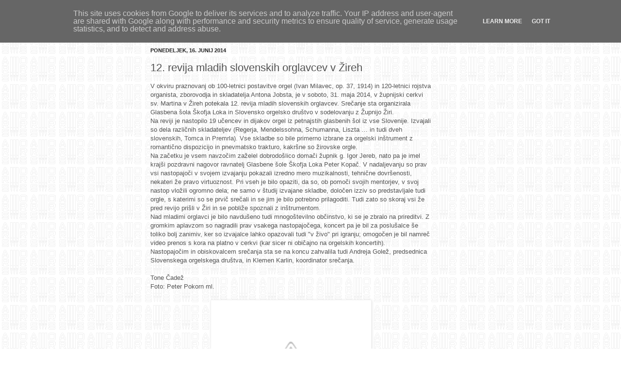

--- FILE ---
content_type: text/html; charset=UTF-8
request_url: https://glas.za.orgle.si/2014/06/12-revija-mladih-slovenskih-orglavcev-v.html
body_size: 11192
content:
<!DOCTYPE html>
<html class='v2' dir='ltr' xmlns='http://www.w3.org/1999/xhtml' xmlns:b='http://www.google.com/2005/gml/b' xmlns:data='http://www.google.com/2005/gml/data' xmlns:expr='http://www.google.com/2005/gml/expr'>
<head>
<link href='https://www.blogger.com/static/v1/widgets/4128112664-css_bundle_v2.css' rel='stylesheet' type='text/css'/>
<meta content='width=1100' name='viewport'/>
<meta content='text/html; charset=UTF-8' http-equiv='Content-Type'/>
<meta content='blogger' name='generator'/>
<link href='https://glas.za.orgle.si/favicon.ico' rel='icon' type='image/x-icon'/>
<link href='http://glas.za.orgle.si/2014/06/12-revija-mladih-slovenskih-orglavcev-v.html' rel='canonical'/>
<link rel="alternate" type="application/atom+xml" title="Ars organi Sloveniae - Atom" href="https://glas.za.orgle.si/feeds/posts/default" />
<link rel="alternate" type="application/rss+xml" title="Ars organi Sloveniae - RSS" href="https://glas.za.orgle.si/feeds/posts/default?alt=rss" />
<link rel="service.post" type="application/atom+xml" title="Ars organi Sloveniae - Atom" href="https://www.blogger.com/feeds/580387021741715602/posts/default" />

<link rel="alternate" type="application/atom+xml" title="Ars organi Sloveniae - Atom" href="https://glas.za.orgle.si/feeds/2347385300638348141/comments/default" />
<!--Can't find substitution for tag [blog.ieCssRetrofitLinks]-->
<link href='http://1.bp.blogspot.com/-NEShK6wUtAA/U57_KDEmI7I/AAAAAAAAAWE/rPT3belh5wc/s1600/12.MSO_%C5%BDiri.jpg' rel='image_src'/>
<meta content='http://glas.za.orgle.si/2014/06/12-revija-mladih-slovenskih-orglavcev-v.html' property='og:url'/>
<meta content='12. revija mladih slovenskih orglavcev v Žireh' property='og:title'/>
<meta content='V okviru praznovanj ob 100-letnici postavitve orgel (Ivan Milavec, op. 37, 1914) in 120-letnici rojstva organista, zborovodja in skladatelja...' property='og:description'/>
<meta content='//1.bp.blogspot.com/-NEShK6wUtAA/U57_KDEmI7I/AAAAAAAAAWE/rPT3belh5wc/w1200-h630-p-k-no-nu/12.MSO_%C5%BDiri.jpg' property='og:image'/>
<title>Ars organi Sloveniae: 12. revija mladih slovenskih orglavcev v Žireh</title>
<style id='page-skin-1' type='text/css'><!--
/*
-----------------------------------------------
Blogger Template Style
Name:     Simple
Designer: Josh Peterson
URL:      www.noaesthetic.com
----------------------------------------------- */
navbar-iframe {
display: visible !important;
}
/* Variable definitions
====================
<Variable name="keycolor" description="Main Color" type="color" default="#66bbdd"/>
<Group description="Page Text" selector="body">
<Variable name="body.font" description="Font" type="font"
default="normal normal 12px Arial, Tahoma, Helvetica, FreeSans, sans-serif"/>
<Variable name="body.text.color" description="Text Color" type="color" default="#222222"/>
</Group>
<Group description="Backgrounds" selector=".body-fauxcolumns-outer">
<Variable name="body.background.color" description="Outer Background" type="color" default="#66bbdd"/>
<Variable name="content.background.color" description="Main Background" type="color" default="#ffffff"/>
<Variable name="header.background.color" description="Header Background" type="color" default="transparent"/>
</Group>
<Group description="Links" selector=".main-outer">
<Variable name="link.color" description="Link Color" type="color" default="#2288bb"/>
<Variable name="link.visited.color" description="Visited Color" type="color" default="#888888"/>
<Variable name="link.hover.color" description="Hover Color" type="color" default="#33aaff"/>
</Group>
<Group description="Blog Title" selector=".header h1">
<Variable name="header.font" description="Font" type="font"
default="normal normal 60px Arial, Tahoma, Helvetica, FreeSans, sans-serif"/>
<Variable name="header.text.color" description="Title Color" type="color" default="#3399bb" />
</Group>
<Group description="Blog Description" selector=".header .description">
<Variable name="description.text.color" description="Description Color" type="color"
default="#777777" />
</Group>
<Group description="Tabs Text" selector=".tabs-inner .widget li a">
<Variable name="tabs.font" description="Font" type="font"
default="normal normal 14px Arial, Tahoma, Helvetica, FreeSans, sans-serif"/>
<Variable name="tabs.text.color" description="Text Color" type="color" default="#999999"/>
<Variable name="tabs.selected.text.color" description="Selected Color" type="color" default="#000000"/>
</Group>
<Group description="Tabs Background" selector=".tabs-outer .PageList">
<Variable name="tabs.background.color" description="Background Color" type="color" default="#f5f5f5"/>
<Variable name="tabs.selected.background.color" description="Selected Color" type="color" default="#eeeeee"/>
</Group>
<Group description="Post Title" selector="h3.post-title, .comments h4">
<Variable name="post.title.font" description="Font" type="font"
default="normal normal 22px Arial, Tahoma, Helvetica, FreeSans, sans-serif"/>
</Group>
<Group description="Date Header" selector=".date-header">
<Variable name="date.header.color" description="Text Color" type="color"
default="#525252"/>
<Variable name="date.header.background.color" description="Background Color" type="color"
default="transparent"/>
</Group>
<Group description="Post Footer" selector=".post-footer">
<Variable name="post.footer.text.color" description="Text Color" type="color" default="#666666"/>
<Variable name="post.footer.background.color" description="Background Color" type="color"
default="#f9f9f9"/>
<Variable name="post.footer.border.color" description="Shadow Color" type="color" default="#eeeeee"/>
</Group>
<Group description="Gadgets" selector="h2">
<Variable name="widget.title.font" description="Title Font" type="font"
default="normal bold 11px Arial, Tahoma, Helvetica, FreeSans, sans-serif"/>
<Variable name="widget.title.text.color" description="Title Color" type="color" default="#000000"/>
<Variable name="widget.alternate.text.color" description="Alternate Color" type="color" default="#999999"/>
</Group>
<Group description="Images" selector=".main-inner">
<Variable name="image.background.color" description="Background Color" type="color" default="#ffffff"/>
<Variable name="image.border.color" description="Border Color" type="color" default="#eeeeee"/>
<Variable name="image.text.color" description="Caption Text Color" type="color" default="#525252"/>
</Group>
<Group description="Accents" selector=".content-inner">
<Variable name="body.rule.color" description="Separator Line Color" type="color" default="#eeeeee"/>
<Variable name="tabs.border.color" description="Tabs Border Color" type="color" default="#f7f7f7"/>
</Group>
<Variable name="body.background" description="Body Background" type="background"
color="transparent" default="$(color) none repeat scroll top left"/>
<Variable name="body.background.override" description="Body Background Override" type="string" default=""/>
<Variable name="body.background.gradient.cap" description="Body Gradient Cap" type="url"
default="url(http://www.blogblog.com/1kt/simple/gradients_light.png)"/>
<Variable name="body.background.gradient.tile" description="Body Gradient Tile" type="url"
default="url(http://www.blogblog.com/1kt/simple/body_gradient_tile_light.png)"/>
<Variable name="content.background.color.selector" description="Content Background Color Selector" type="string" default=".content-inner"/>
<Variable name="content.padding" description="Content Padding" type="length" default="10px"/>
<Variable name="content.padding.horizontal" description="Content Horizontal Padding" type="length" default="10px"/>
<Variable name="content.shadow.spread" description="Content Shadow Spread" type="length" default="40px"/>
<Variable name="content.shadow.spread.webkit" description="Content Shadow Spread (WebKit)" type="length" default="5px"/>
<Variable name="content.shadow.spread.ie" description="Content Shadow Spread (IE)" type="length" default="10px"/>
<Variable name="main.border.width" description="Main Border Width" type="length" default="0"/>
<Variable name="header.background.gradient" description="Header Gradient" type="url" default="none"/>
<Variable name="header.shadow.offset.left" description="Header Shadow Offset Left" type="length" default="-1px"/>
<Variable name="header.shadow.offset.top" description="Header Shadow Offset Top" type="length" default="-1px"/>
<Variable name="header.shadow.spread" description="Header Shadow Spread" type="length" default="1px"/>
<Variable name="header.padding" description="Header Padding" type="length" default="30px"/>
<Variable name="header.border.size" description="Header Border Size" type="length" default="1px"/>
<Variable name="header.bottom.border.size" description="Header Bottom Border Size" type="length" default="1px"/>
<Variable name="header.border.horizontalsize" description="Header Horizontal Border Size" type="length" default="0"/>
<Variable name="description.text.size" description="Description Text Size" type="string" default="140%"/>
<Variable name="tabs.margin.top" description="Tabs Margin Top" type="length" default="0" />
<Variable name="tabs.margin.side" description="Tabs Side Margin" type="length" default="30px" />
<Variable name="tabs.background.gradient" description="Tabs Background Gradient" type="url"
default="url(http://www.blogblog.com/1kt/simple/gradients_light.png)"/>
<Variable name="tabs.border.width" description="Tabs Border Width" type="length" default="1px"/>
<Variable name="tabs.bevel.border.width" description="Tabs Bevel Border Width" type="length" default="1px"/>
<Variable name="date.header.padding" description="Date Header Padding" type="string" default="inherit"/>
<Variable name="date.header.letterspacing" description="Date Header Letter Spacing" type="string" default="inherit"/>
<Variable name="date.header.margin" description="Date Header Margin" type="string" default="inherit"/>
<Variable name="post.margin.bottom" description="Post Bottom Margin" type="length" default="25px"/>
<Variable name="image.border.small.size" description="Image Border Small Size" type="length" default="2px"/>
<Variable name="image.border.large.size" description="Image Border Large Size" type="length" default="5px"/>
<Variable name="page.width.selector" description="Page Width Selector" type="string" default=".region-inner"/>
<Variable name="page.width" description="Page Width" type="string" default="auto"/>
<Variable name="main.section.margin" description="Main Section Margin" type="length" default="15px"/>
<Variable name="main.padding" description="Main Padding" type="length" default="15px"/>
<Variable name="main.padding.top" description="Main Padding Top" type="length" default="30px"/>
<Variable name="main.padding.bottom" description="Main Padding Bottom" type="length" default="30px"/>
<Variable name="paging.background"
color="transparent"
description="Background of blog paging area" type="background"
default="transparent none no-repeat scroll top center"/>
<Variable name="footer.bevel" description="Bevel border length of footer" type="length" default="0"/>
<Variable name="startSide" description="Side where text starts in blog language" type="automatic" default="left"/>
<Variable name="endSide" description="Side where text ends in blog language" type="automatic" default="right"/>
*/
/* Content
----------------------------------------------- */
body {
font: normal normal 12px Arial, Tahoma, Helvetica, FreeSans, sans-serif;
color: #525252;
background: transparent url(//4.bp.blogspot.com/-QP8mKoOGJjc/TfUH2QNboUI/AAAAAAAAAAY/Sss7DXsauYk/s0/arsors-slhs.gif) repeat fixed top left;
padding: 0 40px 40px 40px;
}
html body .region-inner {
min-width: 0;
max-width: 100%;
width: auto;
}
a:link {
text-decoration:none;
color: #d08f25;
}
a:visited {
text-decoration:none;
color: #909090;
}
a:hover {
text-decoration:underline;
color: #ffc641;
}
.body-fauxcolumn-outer .fauxcolumn-inner {
background: transparent none repeat scroll top left;
_background-image: none;
}
.body-fauxcolumn-outer .cap-top {
position: absolute;
z-index: 1;
height: 400px;
width: 100%;
background: transparent url(//4.bp.blogspot.com/-QP8mKoOGJjc/TfUH2QNboUI/AAAAAAAAAAY/Sss7DXsauYk/s0/arsors-slhs.gif) repeat fixed top left;
}
.body-fauxcolumn-outer .cap-top .cap-left {
width: 100%;
background: transparent none repeat-x scroll top left;
_background-image: none;
}
.content-inner {
padding: 10px 10px;
}
.content-inner {
background-color: transparent;
}
/* Header
----------------------------------------------- */
.header-outer {
background: transparent none repeat-x scroll 0 -400px;
_background-image: none; height:0px;
}
.Header h1 {
font: normal bold 16px Arial, Tahoma, Helvetica, FreeSans, sans-serif;
color: #c9873a;
text-shadow: -1px -1px 1px rgba(0, 0, 0, .2); height:0px;
display:none;
}
.Header h1 a {
color: #c9873a;
}
.Header .description {
font-size: 140%;
color: #828282;
display:none; height:0px;
}
.header-inner .Header .titlewrapper {
padding: 22px 30px; height:0px;
}
.header-inner .Header .descriptionwrapper {
padding: 0 30px; height:0px;
}
/* Tabs
----------------------------------------------- */
.tabs-inner .section:first-child {
border-top: 1px solid transparent;
}
.tabs-inner .section:first-child ul {
margin-top: -1px;
border-top: 1px solid transparent;
border-left: 0 solid transparent;
border-right: 0 solid transparent;
}
.tabs-inner .widget ul {
background: #f7f7f7 url(//www.blogblog.com/1kt/simple/gradients_light.png) repeat-x scroll 0 -800px;
_background-image: none;
border-bottom: 1px solid transparent;
margin-top: 0;
margin-left: -30px;
margin-right: -30px;
}
.tabs-inner .widget li a {
display: inline-block;
padding: .6em 1em;
font: normal normal 14px Arial, Tahoma, Helvetica, FreeSans, sans-serif;
color: #a0a0a0;
border-left: 1px solid transparent;
border-right: 1px solid transparent;
}
.tabs-inner .widget li:first-child a {
border-left: none;
}
.tabs-inner .widget li.selected a, .tabs-inner .widget li a:hover {
color: #000000;
background-color: #f0f0f0;
text-decoration: none;
}
/* Columns
----------------------------------------------- */
.main-outer {
border-top: 0 solid #f7f7f7;
}
.fauxcolumn-left-outer .fauxcolumn-inner {
border-right: 1px solid #f7f7f7;
}
.fauxcolumn-right-outer .fauxcolumn-inner {
border-left: 1px solid #f7f7f7;
}
/* Headings
----------------------------------------------- */
h2 {
margin: 0 0 1em 0;
font: normal bold 11px Arial, Tahoma, Helvetica, FreeSans, sans-serif;
color: #000000;
text-transform: uppercase;
}
/* Widgets
----------------------------------------------- */
.widget .zippy {
color: #a0a0a0;
text-shadow: 2px 2px 1px rgba(0, 0, 0, .1);
}
.widget .popular-posts ul {
list-style: none;
}
/* Posts
----------------------------------------------- */
.date-header span {
background-color: transparent;
color: #222222;
padding: inherit;
letter-spacing: inherit;
margin: inherit;
}
.main-inner {
padding-top: 30px;
padding-bottom: 30px;
}
.main-inner .column-center-inner {
padding: 0 15px;
}
.main-inner .column-center-inner .section {
margin: 0 15px;
}
.post {
margin: 0 0 25px 0;
}
h3.post-title, .comments h4 {
font: normal normal 22px Arial, Tahoma, Helvetica, FreeSans, sans-serif;
margin: .75em 0 0;
}
.post-body {
font-size: 110%;
line-height: 1.4;
position: relative;
}
.post-body img, .post-body .tr-caption-container, .Profile img, .Image img,
.BlogList .item-thumbnail img {
padding: 2px;
background: #ffffff;
border: 1px solid #f0f0f0;
-moz-box-shadow: 1px 1px 5px rgba(0, 0, 0, .1);
-webkit-box-shadow: 1px 1px 5px rgba(0, 0, 0, .1);
box-shadow: 1px 1px 5px rgba(0, 0, 0, .1);
}
.post-body img, .post-body .tr-caption-container {
padding: 5px;
}
.post-body .tr-caption-container {
color: #222222;
}
.post-body .tr-caption-container img {
padding: 0;
background: transparent;
border: none;
-moz-box-shadow: 0 0 0 rgba(0, 0, 0, .1);
-webkit-box-shadow: 0 0 0 rgba(0, 0, 0, .1);
box-shadow: 0 0 0 rgba(0, 0, 0, .1);
}
.post-header {
margin: 0 0 1.5em;
line-height: 1.6;
font-size: 90%;
}
.post-footer {
margin: 20px -2px 0;
padding: 5px 10px;
color: #747474;
background-color: #fbfbfb;
border-bottom: 1px solid #f0f0f0;
line-height: 1.6;
font-size: 90%;
}
#comments .comment-author {
padding-top: 1.5em;
border-top: 1px solid #f7f7f7;
background-position: 0 1.5em;
}
#comments .comment-author:first-child {
padding-top: 0;
border-top: none;
}
.avatar-image-container {
margin: .2em 0 0;
}
#comments .avatar-image-container img {
border: 1px solid #f0f0f0;
}
/* Accents
---------------------------------------------- */
.section-columns td.columns-cell {
border-left: 1px solid #f7f7f7;
}
.blog-pager {
background: transparent none no-repeat scroll top center;
}
.blog-pager-older-link, .home-link,
.blog-pager-newer-link {
background-color: transparent;
padding: 5px;
}
.footer-outer {
border-top: 0 dashed #bbbbbb;
}
/* Mobile
----------------------------------------------- */
.mobile .content-outer {
-webkit-box-shadow: 0 0 3px rgba(0, 0, 0, .15);
box-shadow: 0 0 3px rgba(0, 0, 0, .15);
padding: 0 40px;
}
body.mobile .AdSense {
margin: 0 -40px;
}
.mobile .tabs-inner .widget ul {
margin-left: 0;
margin-right: 0;
}
.mobile .post {
margin: 0;
}
.mobile .main-inner .column-center-inner .section {
margin: 0;
}
.mobile .date-header span {
padding: 0.1em 10px;
margin: 0 -10px;
}
.mobile h3.post-title {
margin: 0;
}
.mobile .blog-pager {
background: transparent;
}
.mobile .footer-outer {
border-top: none;
}
.mobile .main-inner, .mobile .footer-inner {
background-color: transparent;
}
.mobile-index-contents {
color: #525252;
}
.mobile-link-button {
background-color: #d08f25;
}
.mobile-link-button a:link, .mobile-link-button a:visited {
color: transparent;
}
.mobile .body-fauxcolumn-outer .cap-top {
background-size: 100% auto;
}

--></style>
<style id='template-skin-1' type='text/css'><!--
body {
min-width: 580px;
}
.content-outer, .content-fauxcolumn-outer, .region-inner {
min-width: 580px;
max-width: 580px;
_width: 580px;
}
.main-inner .columns {
padding-left: 0px;
padding-right: 0px;
}
.main-inner .fauxcolumn-center-outer {
left: 0px;
right: 0px;
/* IE6 does not respect left and right together */
_width: expression(this.parentNode.offsetWidth -
parseInt("0px") -
parseInt("0px") + 'px');
}
.main-inner .fauxcolumn-left-outer {
width: 0px;
}
.main-inner .fauxcolumn-right-outer {
width: 0px;
}
.main-inner .column-left-outer {
width: 0px;
right: 100%;
margin-left: -0px;
}
.main-inner .column-right-outer {
width: 0px;
margin-right: -0px;
}
#layout {
min-width: 0;
}
#layout .content-outer {
min-width: 0;
width: 800px;
}
#layout .region-inner {
min-width: 0;
width: auto;
}
--></style>
<style type='text/css'>

    .content-inner 
    { 
    margin-top: -90px !important; 
    margin-left: -80px;
    }
    </style>
<link href='https://www.blogger.com/dyn-css/authorization.css?targetBlogID=580387021741715602&amp;zx=e0f202c5-2683-4cd8-87cc-555209c617a9' media='none' onload='if(media!=&#39;all&#39;)media=&#39;all&#39;' rel='stylesheet'/><noscript><link href='https://www.blogger.com/dyn-css/authorization.css?targetBlogID=580387021741715602&amp;zx=e0f202c5-2683-4cd8-87cc-555209c617a9' rel='stylesheet'/></noscript>
<meta name='google-adsense-platform-account' content='ca-host-pub-1556223355139109'/>
<meta name='google-adsense-platform-domain' content='blogspot.com'/>

<script type="text/javascript" language="javascript">
  // Supply ads personalization default for EEA readers
  // See https://www.blogger.com/go/adspersonalization
  adsbygoogle = window.adsbygoogle || [];
  if (typeof adsbygoogle.requestNonPersonalizedAds === 'undefined') {
    adsbygoogle.requestNonPersonalizedAds = 1;
  }
</script>


</head>
<body class='loading'>
<div class='navbar no-items section' id='navbar'>
</div>
<div class='body-fauxcolumns'>
<div class='fauxcolumn-outer body-fauxcolumn-outer'>
<div class='cap-top'>
<div class='cap-left'></div>
<div class='cap-right'></div>
</div>
<div class='fauxborder-left'>
<div class='fauxborder-right'></div>
<div class='fauxcolumn-inner'>
</div>
</div>
<div class='cap-bottom'>
<div class='cap-left'></div>
<div class='cap-right'></div>
</div>
</div>
</div>
<div class='content'>
<div class='content-fauxcolumns'>
<div class='fauxcolumn-outer content-fauxcolumn-outer'>
<div class='cap-top'>
<div class='cap-left'></div>
<div class='cap-right'></div>
</div>
<div class='fauxborder-left'>
<div class='fauxborder-right'></div>
<div class='fauxcolumn-inner'>
</div>
</div>
<div class='cap-bottom'>
<div class='cap-left'></div>
<div class='cap-right'></div>
</div>
</div>
</div>
<div class='content-outer'>
<div class='content-cap-top cap-top'>
<div class='cap-left'></div>
<div class='cap-right'></div>
</div>
<div class='fauxborder-left content-fauxborder-left'>
<div class='fauxborder-right content-fauxborder-right'></div>
<div class='content-inner'>
<header>
<div class='header-outer'>
<div class='header-cap-top cap-top'>
<div class='cap-left'></div>
<div class='cap-right'></div>
</div>
<div class='fauxborder-left header-fauxborder-left'>
<div class='fauxborder-right header-fauxborder-right'></div>
<div class='region-inner header-inner'>
<div class='header section' id='header'><div class='widget Header' data-version='1' id='Header1'>
<div id='header-inner'>
<div class='titlewrapper'>
<h1 class='title'>
<a href='https://glas.za.orgle.si/'>
Ars organi Sloveniae
</a>
</h1>
</div>
<div class='descriptionwrapper'>
<p class='description'><span>
</span></p>
</div>
</div>
</div></div>
</div>
</div>
<div class='header-cap-bottom cap-bottom'>
<div class='cap-left'></div>
<div class='cap-right'></div>
</div>
</div>
</header>
<div class='tabs-outer'>
<div class='tabs-cap-top cap-top'>
<div class='cap-left'></div>
<div class='cap-right'></div>
</div>
<div class='fauxborder-left tabs-fauxborder-left'>
<div class='fauxborder-right tabs-fauxborder-right'></div>
<div class='region-inner tabs-inner'>
<div class='tabs no-items section' id='crosscol'></div>
<div class='tabs no-items section' id='crosscol-overflow'></div>
</div>
</div>
<div class='tabs-cap-bottom cap-bottom'>
<div class='cap-left'></div>
<div class='cap-right'></div>
</div>
</div>
<div class='main-outer'>
<div class='main-cap-top cap-top'>
<div class='cap-left'></div>
<div class='cap-right'></div>
</div>
<div class='fauxborder-left main-fauxborder-left'>
<div class='fauxborder-right main-fauxborder-right'></div>
<div class='region-inner main-inner'>
<div class='columns fauxcolumns'>
<div class='fauxcolumn-outer fauxcolumn-center-outer'>
<div class='cap-top'>
<div class='cap-left'></div>
<div class='cap-right'></div>
</div>
<div class='fauxborder-left'>
<div class='fauxborder-right'></div>
<div class='fauxcolumn-inner'>
</div>
</div>
<div class='cap-bottom'>
<div class='cap-left'></div>
<div class='cap-right'></div>
</div>
</div>
<div class='fauxcolumn-outer fauxcolumn-left-outer'>
<div class='cap-top'>
<div class='cap-left'></div>
<div class='cap-right'></div>
</div>
<div class='fauxborder-left'>
<div class='fauxborder-right'></div>
<div class='fauxcolumn-inner'>
</div>
</div>
<div class='cap-bottom'>
<div class='cap-left'></div>
<div class='cap-right'></div>
</div>
</div>
<div class='fauxcolumn-outer fauxcolumn-right-outer'>
<div class='cap-top'>
<div class='cap-left'></div>
<div class='cap-right'></div>
</div>
<div class='fauxborder-left'>
<div class='fauxborder-right'></div>
<div class='fauxcolumn-inner'>
</div>
</div>
<div class='cap-bottom'>
<div class='cap-left'></div>
<div class='cap-right'></div>
</div>
</div>
<!-- corrects IE6 width calculation -->
<div class='columns-inner'>
<div class='column-center-outer'>
<div class='column-center-inner'>
<div class='main section' id='main'><div class='widget Text' data-version='1' id='Text2'>
<div class='widget-content'>
<h1><b><span =""  style="color:#ff6666;">GLAS ZA ORGLE</span></b></h1><div>obvestila in pogovori o orglah in sorodnih temah.<br /></div>
</div>
<div class='clear'></div>
</div><div class='widget Blog' data-version='1' id='Blog1'>
<div class='blog-posts hfeed'>

          <div class="date-outer">
        
<h2 class='date-header'><span>ponedeljek, 16. junij 2014</span></h2>

          <div class="date-posts">
        
<div class='post-outer'>
<div class='post hentry' itemprop='blogPost' itemscope='itemscope' itemtype='http://schema.org/BlogPosting'>
<meta content='http://1.bp.blogspot.com/-NEShK6wUtAA/U57_KDEmI7I/AAAAAAAAAWE/rPT3belh5wc/s1600/12.MSO_%C5%BDiri.jpg' itemprop='image_url'/>
<meta content='580387021741715602' itemprop='blogId'/>
<meta content='2347385300638348141' itemprop='postId'/>
<a name='2347385300638348141'></a>
<h3 class='post-title entry-title' itemprop='name'>
12. revija mladih slovenskih orglavcev v Žireh
</h3>
<div class='post-header'>
<div class='post-header-line-1'></div>
</div>
<div class='post-body entry-content' id='post-body-2347385300638348141' itemprop='description articleBody'>
V okviru praznovanj ob 100-letnici postavitve orgel (Ivan Milavec, op. 37, 1914) in 120-letnici rojstva organista, zborovodja in skladatelja Antona Jobsta, je v soboto, 31. maja 2014, v župnijski cerkvi sv. Martina v Žireh potekala 12. revija mladih slovenskih orglavcev. Srečanje sta organizirala Glasbena šola Škofja Loka in Slovensko orgelsko društvo v sodelovanju z Župnijo Žiri. <br />
Na reviji je nastopilo 19 učencev in dijakov orgel iz petnajstih glasbenih šol iz vse Slovenije. Izvajali so dela različnih skladateljev (Regerja, Mendelssohna, Schumanna, Liszta &#8230; in tudi dveh slovenskih, Tomca in Premrla). Vse skladbe so bile primerno izbrane za orgelski inštrument z romantično dispozicijo in pnevmatsko trakturo, kakršne so žirovske orgle.<br />
Na začetku je vsem navzočim zaželel dobrodošlico domači župnik g. Igor Jereb, nato pa je imel krajši pozdravni nagovor ravnatelj Glasbene šole Škofja Loka Peter Kopač. V nadaljevanju so prav vsi nastopajoči v svojem izvajanju pokazali izredno mero muzikalnosti, tehnične dovršenosti, nekateri že pravo virtuoznost. Pri vseh je bilo opaziti, da so, ob pomoči svojih mentorjev, v svoj nastop vložili ogromno dela; ne samo v študij izvajane skladbe, določen izziv so predstavljale tudi orgle, s katerimi so se prvič srečali in se jim je bilo potrebno prilagoditi. Tudi zato so skoraj vsi že pred revijo prišli v Žiri in se pobliže spoznali z inštrumentom.<br />
Nad mladimi orglavci je bilo navdušeno tudi mnogoštevilno občinstvo, ki se je zbralo na prireditvi. Z gromkim aplavzom so nagradili prav vsakega nastopajočega, koncert pa je bil za poslušalce še toliko bolj zanimiv, ker so izvajalce lahko opazovali tudi "v živo" pri igranju; omogočen je bil namreč video prenos s kora na platno v cerkvi (kar sicer ni običajno na orgelskih koncertih).<br />
Nastopajočim in obiskovalcem srečanja sta se na koncu zahvalila tudi Andreja Golež, predsednica Slovenskega orgelskega društva, in Klemen Karlin, koordinator srečanja.<br />
<br />
Tone Čadež<br />
Foto: Peter Pokorn ml.<br />
<br />
<div class="separator" style="clear: both; text-align: center;">
<a href="//1.bp.blogspot.com/-NEShK6wUtAA/U57_KDEmI7I/AAAAAAAAAWE/rPT3belh5wc/s1600/12.MSO_%C5%BDiri.jpg" imageanchor="1" style="margin-left: 1em; margin-right: 1em;"><img border="0" height="256" src="//1.bp.blogspot.com/-NEShK6wUtAA/U57_KDEmI7I/AAAAAAAAAWE/rPT3belh5wc/s1600/12.MSO_%C5%BDiri.jpg" width="320"></a></div>
<br />
<div style='clear: both;'></div>
</div>
<div class='post-footer'>
<div class='post-footer-line post-footer-line-1'><span class='post-author vcard'>
Avtor
<span class='fn' itemprop='author' itemscope='itemscope' itemtype='http://schema.org/Person'>
<span itemprop='name'>Anonimni</span>
</span>
</span>
<span class='post-timestamp'>
ob
<meta content='http://glas.za.orgle.si/2014/06/12-revija-mladih-slovenskih-orglavcev-v.html' itemprop='url'/>
<a class='timestamp-link' href='https://glas.za.orgle.si/2014/06/12-revija-mladih-slovenskih-orglavcev-v.html' rel='bookmark' title='permanent link'><abbr class='published' itemprop='datePublished' title='2014-06-16T16:29:00+02:00'>16:29</abbr></a>
</span>
<span class='post-comment-link'>
</span>
<span class='post-icons'>
<span class='item-action'>
<a href='https://www.blogger.com/email-post/580387021741715602/2347385300638348141' title='E-pošlji objavo'>
<img alt="" class="icon-action" height="13" src="//img1.blogblog.com/img/icon18_email.gif" width="18">
</a>
</span>
<span class='item-control blog-admin pid-657618134'>
<a href='https://www.blogger.com/post-edit.g?blogID=580387021741715602&postID=2347385300638348141&from=pencil' title='Urejanje objav'>
<img alt='' class='icon-action' height='18' src='https://resources.blogblog.com/img/icon18_edit_allbkg.gif' width='18'/>
</a>
</span>
</span>
</div>
<div class='post-footer-line post-footer-line-2'><span class='post-labels'>
</span>
</div>
<div class='post-footer-line post-footer-line-3'><span class='post-location'>
</span>
</div>
</div>
</div>
<div class='comments' id='comments'>
<a name='comments'></a>
<h4>Ni komentarjev:</h4>
<div id='Blog1_comments-block-wrapper'>
<dl class='' id='comments-block'>
</dl>
</div>
<p class='comment-footer'>
<div class='comment-form'>
<a name='comment-form'></a>
<h4 id='comment-post-message'>Objavite komentar</h4>
<p>
</p>
<p>Opomba: Komentarje lahko objavljajo le člani tega spletnega dnevnika.</p>
<a href='https://www.blogger.com/comment/frame/580387021741715602?po=2347385300638348141&hl=sl&saa=85391&origin=https://glas.za.orgle.si' id='comment-editor-src'></a>
<iframe allowtransparency='true' class='blogger-iframe-colorize blogger-comment-from-post' frameborder='0' height='410px' id='comment-editor' name='comment-editor' src='' width='100%'></iframe>
<script src='https://www.blogger.com/static/v1/jsbin/2841073395-comment_from_post_iframe.js' type='text/javascript'></script>
<script type='text/javascript'>
      BLOG_CMT_createIframe('https://www.blogger.com/rpc_relay.html');
    </script>
</div>
</p>
</div>
</div>

        </div></div>
      
</div>
<div class='blog-pager' id='blog-pager'>
<span id='blog-pager-newer-link'>
<a class='blog-pager-newer-link' href='https://glas.za.orgle.si/2014/06/dnevi-odprtih-vrat-v-zireh.html' id='Blog1_blog-pager-newer-link' title='Novejša objava'>Novejša objava</a>
</span>
<span id='blog-pager-older-link'>
<a class='blog-pager-older-link' href='https://glas.za.orgle.si/2014/06/spletna-orgelska-glasba.html' id='Blog1_blog-pager-older-link' title='Starejša objava'>Starejša objava</a>
</span>
<a class='home-link' href='https://glas.za.orgle.si/'>Domov</a>
</div>
<div class='clear'></div>
<div class='post-feeds'>
<div class='feed-links'>
Naročite se na:
<a class='feed-link' href='https://glas.za.orgle.si/feeds/2347385300638348141/comments/default' target='_blank' type='application/atom+xml'>Objavi komentarje (Atom)</a>
</div>
</div>
</div></div>
</div>
</div>
<div class='column-left-outer'>
<div class='column-left-inner'>
<aside>
</aside>
</div>
</div>
<div class='column-right-outer'>
<div class='column-right-inner'>
<aside>
</aside>
</div>
</div>
</div>
<div style='clear: both'></div>
<!-- columns -->
</div>
<!-- main -->
</div>
</div>
<div class='main-cap-bottom cap-bottom'>
<div class='cap-left'></div>
<div class='cap-right'></div>
</div>
</div>
<footer>
<div class='footer-outer'>
<div class='footer-cap-top cap-top'>
<div class='cap-left'></div>
<div class='cap-right'></div>
</div>
<div class='fauxborder-left footer-fauxborder-left'>
<div class='fauxborder-right footer-fauxborder-right'></div>
<div class='region-inner footer-inner'>
<div class='foot no-items section' id='footer-1'></div>
<table border='0' cellpadding='0' cellspacing='0' class='section-columns columns-3'>
<tbody>
<tr>
<td class='first columns-cell'>
<div class='foot section' id='footer-2-1'><div class='widget BlogArchive' data-version='1' id='BlogArchive1'>
<h2>Arhiv</h2>
<div class='widget-content'>
<div id='ArchiveList'>
<div id='BlogArchive1_ArchiveList'>
<select id='BlogArchive1_ArchiveMenu'>
<option value=''>Arhiv</option>
<option value='https://glas.za.orgle.si/2025/10/'>oktober 2025 (1)</option>
<option value='https://glas.za.orgle.si/2025/05/'>maj 2025 (1)</option>
<option value='https://glas.za.orgle.si/2025/04/'>april 2025 (2)</option>
<option value='https://glas.za.orgle.si/2025/03/'>marec 2025 (1)</option>
<option value='https://glas.za.orgle.si/2025/01/'>januar 2025 (1)</option>
<option value='https://glas.za.orgle.si/2024/12/'>december 2024 (1)</option>
<option value='https://glas.za.orgle.si/2024/11/'>november 2024 (1)</option>
<option value='https://glas.za.orgle.si/2024/10/'>oktober 2024 (2)</option>
<option value='https://glas.za.orgle.si/2024/09/'>september 2024 (1)</option>
<option value='https://glas.za.orgle.si/2024/08/'>avgust 2024 (1)</option>
<option value='https://glas.za.orgle.si/2024/06/'>junij 2024 (1)</option>
<option value='https://glas.za.orgle.si/2024/05/'>maj 2024 (1)</option>
<option value='https://glas.za.orgle.si/2024/04/'>april 2024 (1)</option>
<option value='https://glas.za.orgle.si/2024/03/'>marec 2024 (1)</option>
<option value='https://glas.za.orgle.si/2024/02/'>februar 2024 (2)</option>
<option value='https://glas.za.orgle.si/2024/01/'>januar 2024 (1)</option>
<option value='https://glas.za.orgle.si/2023/11/'>november 2023 (2)</option>
<option value='https://glas.za.orgle.si/2023/10/'>oktober 2023 (1)</option>
<option value='https://glas.za.orgle.si/2023/08/'>avgust 2023 (1)</option>
<option value='https://glas.za.orgle.si/2023/07/'>julij 2023 (2)</option>
<option value='https://glas.za.orgle.si/2023/06/'>junij 2023 (1)</option>
<option value='https://glas.za.orgle.si/2023/04/'>april 2023 (2)</option>
<option value='https://glas.za.orgle.si/2023/02/'>februar 2023 (1)</option>
<option value='https://glas.za.orgle.si/2023/01/'>januar 2023 (2)</option>
<option value='https://glas.za.orgle.si/2022/11/'>november 2022 (1)</option>
<option value='https://glas.za.orgle.si/2022/10/'>oktober 2022 (1)</option>
<option value='https://glas.za.orgle.si/2022/07/'>julij 2022 (1)</option>
<option value='https://glas.za.orgle.si/2022/05/'>maj 2022 (3)</option>
<option value='https://glas.za.orgle.si/2022/04/'>april 2022 (1)</option>
<option value='https://glas.za.orgle.si/2022/03/'>marec 2022 (1)</option>
<option value='https://glas.za.orgle.si/2022/02/'>februar 2022 (1)</option>
<option value='https://glas.za.orgle.si/2022/01/'>januar 2022 (1)</option>
<option value='https://glas.za.orgle.si/2021/11/'>november 2021 (2)</option>
<option value='https://glas.za.orgle.si/2021/10/'>oktober 2021 (3)</option>
<option value='https://glas.za.orgle.si/2021/09/'>september 2021 (2)</option>
<option value='https://glas.za.orgle.si/2021/07/'>julij 2021 (1)</option>
<option value='https://glas.za.orgle.si/2021/06/'>junij 2021 (1)</option>
<option value='https://glas.za.orgle.si/2021/04/'>april 2021 (1)</option>
<option value='https://glas.za.orgle.si/2021/03/'>marec 2021 (1)</option>
<option value='https://glas.za.orgle.si/2021/02/'>februar 2021 (3)</option>
<option value='https://glas.za.orgle.si/2021/01/'>januar 2021 (7)</option>
<option value='https://glas.za.orgle.si/2020/12/'>december 2020 (6)</option>
<option value='https://glas.za.orgle.si/2020/11/'>november 2020 (5)</option>
<option value='https://glas.za.orgle.si/2020/10/'>oktober 2020 (2)</option>
<option value='https://glas.za.orgle.si/2020/09/'>september 2020 (1)</option>
<option value='https://glas.za.orgle.si/2020/08/'>avgust 2020 (1)</option>
<option value='https://glas.za.orgle.si/2020/07/'>julij 2020 (4)</option>
<option value='https://glas.za.orgle.si/2020/06/'>junij 2020 (2)</option>
<option value='https://glas.za.orgle.si/2020/05/'>maj 2020 (2)</option>
<option value='https://glas.za.orgle.si/2020/04/'>april 2020 (2)</option>
<option value='https://glas.za.orgle.si/2020/02/'>februar 2020 (3)</option>
<option value='https://glas.za.orgle.si/2020/01/'>januar 2020 (2)</option>
<option value='https://glas.za.orgle.si/2019/12/'>december 2019 (3)</option>
<option value='https://glas.za.orgle.si/2019/11/'>november 2019 (2)</option>
<option value='https://glas.za.orgle.si/2019/10/'>oktober 2019 (4)</option>
<option value='https://glas.za.orgle.si/2019/09/'>september 2019 (2)</option>
<option value='https://glas.za.orgle.si/2019/07/'>julij 2019 (1)</option>
<option value='https://glas.za.orgle.si/2019/06/'>junij 2019 (1)</option>
<option value='https://glas.za.orgle.si/2019/05/'>maj 2019 (1)</option>
<option value='https://glas.za.orgle.si/2019/04/'>april 2019 (4)</option>
<option value='https://glas.za.orgle.si/2019/03/'>marec 2019 (2)</option>
<option value='https://glas.za.orgle.si/2019/01/'>januar 2019 (3)</option>
<option value='https://glas.za.orgle.si/2018/12/'>december 2018 (1)</option>
<option value='https://glas.za.orgle.si/2018/11/'>november 2018 (5)</option>
<option value='https://glas.za.orgle.si/2018/10/'>oktober 2018 (3)</option>
<option value='https://glas.za.orgle.si/2018/09/'>september 2018 (2)</option>
<option value='https://glas.za.orgle.si/2018/07/'>julij 2018 (2)</option>
<option value='https://glas.za.orgle.si/2018/06/'>junij 2018 (3)</option>
<option value='https://glas.za.orgle.si/2018/04/'>april 2018 (3)</option>
<option value='https://glas.za.orgle.si/2018/03/'>marec 2018 (1)</option>
<option value='https://glas.za.orgle.si/2018/02/'>februar 2018 (1)</option>
<option value='https://glas.za.orgle.si/2018/01/'>januar 2018 (2)</option>
<option value='https://glas.za.orgle.si/2017/12/'>december 2017 (1)</option>
<option value='https://glas.za.orgle.si/2017/11/'>november 2017 (2)</option>
<option value='https://glas.za.orgle.si/2017/10/'>oktober 2017 (3)</option>
<option value='https://glas.za.orgle.si/2017/09/'>september 2017 (2)</option>
<option value='https://glas.za.orgle.si/2017/08/'>avgust 2017 (1)</option>
<option value='https://glas.za.orgle.si/2017/07/'>julij 2017 (1)</option>
<option value='https://glas.za.orgle.si/2017/06/'>junij 2017 (2)</option>
<option value='https://glas.za.orgle.si/2017/05/'>maj 2017 (3)</option>
<option value='https://glas.za.orgle.si/2017/04/'>april 2017 (6)</option>
<option value='https://glas.za.orgle.si/2017/03/'>marec 2017 (2)</option>
<option value='https://glas.za.orgle.si/2017/02/'>februar 2017 (1)</option>
<option value='https://glas.za.orgle.si/2017/01/'>januar 2017 (5)</option>
<option value='https://glas.za.orgle.si/2016/12/'>december 2016 (1)</option>
<option value='https://glas.za.orgle.si/2016/11/'>november 2016 (3)</option>
<option value='https://glas.za.orgle.si/2016/10/'>oktober 2016 (4)</option>
<option value='https://glas.za.orgle.si/2016/09/'>september 2016 (4)</option>
<option value='https://glas.za.orgle.si/2016/08/'>avgust 2016 (3)</option>
<option value='https://glas.za.orgle.si/2016/07/'>julij 2016 (2)</option>
<option value='https://glas.za.orgle.si/2016/06/'>junij 2016 (4)</option>
<option value='https://glas.za.orgle.si/2016/05/'>maj 2016 (4)</option>
<option value='https://glas.za.orgle.si/2016/04/'>april 2016 (9)</option>
<option value='https://glas.za.orgle.si/2016/03/'>marec 2016 (4)</option>
<option value='https://glas.za.orgle.si/2016/02/'>februar 2016 (6)</option>
<option value='https://glas.za.orgle.si/2016/01/'>januar 2016 (3)</option>
<option value='https://glas.za.orgle.si/2015/12/'>december 2015 (2)</option>
<option value='https://glas.za.orgle.si/2015/11/'>november 2015 (8)</option>
<option value='https://glas.za.orgle.si/2015/10/'>oktober 2015 (3)</option>
<option value='https://glas.za.orgle.si/2015/09/'>september 2015 (8)</option>
<option value='https://glas.za.orgle.si/2015/08/'>avgust 2015 (5)</option>
<option value='https://glas.za.orgle.si/2015/07/'>julij 2015 (2)</option>
<option value='https://glas.za.orgle.si/2015/06/'>junij 2015 (5)</option>
<option value='https://glas.za.orgle.si/2015/05/'>maj 2015 (5)</option>
<option value='https://glas.za.orgle.si/2015/04/'>april 2015 (7)</option>
<option value='https://glas.za.orgle.si/2015/03/'>marec 2015 (7)</option>
<option value='https://glas.za.orgle.si/2015/02/'>februar 2015 (4)</option>
<option value='https://glas.za.orgle.si/2015/01/'>januar 2015 (4)</option>
<option value='https://glas.za.orgle.si/2014/12/'>december 2014 (8)</option>
<option value='https://glas.za.orgle.si/2014/11/'>november 2014 (13)</option>
<option value='https://glas.za.orgle.si/2014/10/'>oktober 2014 (7)</option>
<option value='https://glas.za.orgle.si/2014/09/'>september 2014 (7)</option>
<option value='https://glas.za.orgle.si/2014/08/'>avgust 2014 (4)</option>
<option value='https://glas.za.orgle.si/2014/07/'>julij 2014 (7)</option>
<option value='https://glas.za.orgle.si/2014/06/'>junij 2014 (8)</option>
<option value='https://glas.za.orgle.si/2014/05/'>maj 2014 (15)</option>
<option value='https://glas.za.orgle.si/2014/04/'>april 2014 (2)</option>
<option value='https://glas.za.orgle.si/2014/03/'>marec 2014 (4)</option>
<option value='https://glas.za.orgle.si/2014/02/'>februar 2014 (8)</option>
<option value='https://glas.za.orgle.si/2014/01/'>januar 2014 (5)</option>
<option value='https://glas.za.orgle.si/2013/12/'>december 2013 (7)</option>
<option value='https://glas.za.orgle.si/2013/11/'>november 2013 (10)</option>
<option value='https://glas.za.orgle.si/2013/10/'>oktober 2013 (7)</option>
<option value='https://glas.za.orgle.si/2013/09/'>september 2013 (6)</option>
<option value='https://glas.za.orgle.si/2013/08/'>avgust 2013 (3)</option>
<option value='https://glas.za.orgle.si/2013/07/'>julij 2013 (3)</option>
<option value='https://glas.za.orgle.si/2013/06/'>junij 2013 (8)</option>
<option value='https://glas.za.orgle.si/2013/05/'>maj 2013 (10)</option>
<option value='https://glas.za.orgle.si/2013/04/'>april 2013 (1)</option>
<option value='https://glas.za.orgle.si/2013/03/'>marec 2013 (1)</option>
<option value='https://glas.za.orgle.si/2013/02/'>februar 2013 (3)</option>
<option value='https://glas.za.orgle.si/2013/01/'>januar 2013 (2)</option>
<option value='https://glas.za.orgle.si/2012/12/'>december 2012 (2)</option>
<option value='https://glas.za.orgle.si/2012/08/'>avgust 2012 (1)</option>
<option value='https://glas.za.orgle.si/2012/07/'>julij 2012 (3)</option>
<option value='https://glas.za.orgle.si/2012/05/'>maj 2012 (3)</option>
<option value='https://glas.za.orgle.si/2012/04/'>april 2012 (1)</option>
<option value='https://glas.za.orgle.si/2012/03/'>marec 2012 (5)</option>
<option value='https://glas.za.orgle.si/2012/02/'>februar 2012 (2)</option>
<option value='https://glas.za.orgle.si/2012/01/'>januar 2012 (7)</option>
<option value='https://glas.za.orgle.si/2011/12/'>december 2011 (4)</option>
<option value='https://glas.za.orgle.si/2011/11/'>november 2011 (1)</option>
<option value='https://glas.za.orgle.si/2011/10/'>oktober 2011 (2)</option>
<option value='https://glas.za.orgle.si/2011/09/'>september 2011 (3)</option>
<option value='https://glas.za.orgle.si/2011/08/'>avgust 2011 (1)</option>
<option value='https://glas.za.orgle.si/2011/07/'>julij 2011 (1)</option>
<option value='https://glas.za.orgle.si/2011/06/'>junij 2011 (4)</option>
<option value='https://glas.za.orgle.si/2011/03/'>marec 2011 (3)</option>
<option value='https://glas.za.orgle.si/2010/11/'>november 2010 (2)</option>
<option value='https://glas.za.orgle.si/2010/10/'>oktober 2010 (1)</option>
<option value='https://glas.za.orgle.si/2010/09/'>september 2010 (1)</option>
<option value='https://glas.za.orgle.si/2010/08/'>avgust 2010 (1)</option>
<option value='https://glas.za.orgle.si/2010/03/'>marec 2010 (5)</option>
<option value='https://glas.za.orgle.si/2009/09/'>september 2009 (3)</option>
<option value='https://glas.za.orgle.si/2007/12/'>december 2007 (1)</option>
<option value='https://glas.za.orgle.si/2004/11/'>november 2004 (1)</option>
<option value='https://glas.za.orgle.si/2004/08/'>avgust 2004 (1)</option>
</select>
</div>
</div>
<div class='clear'></div>
</div>
</div></div>
</td>
<td class='columns-cell'>
<div class='foot section' id='footer-2-2'><div class='widget Text' data-version='1' id='Text1'>
<div class='widget-content'>
<a data-jzz-gui-player="true" href="http://orgle.si/" target="_parent"><span style="font-weight: bold;font-size:16px;color:#c18d3c;">www.orgle.si</span></a><br /><br />
</div>
<div class='clear'></div>
</div></div>
</td>
<td class='columns-cell'>
<div class='foot no-items section' id='footer-2-3'></div>
</td>
</tr>
</tbody>
</table>
<!-- outside of the include in order to lock Attribution widget -->
<div class='foot section' id='footer-3'><div class='widget Attribution' data-version='1' id='Attribution1'>
<div class='widget-content' style='text-align: center;'>
Pravice vsebine pridržane projektu ARSORS Ars organi Sloveniae. Zagotavlja <a href='https://www.blogger.com' target='_blank'>Blogger</a>.
</div>
<div class='clear'></div>
</div></div>
</div>
</div>
<div class='footer-cap-bottom cap-bottom'>
<div class='cap-left'></div>
<div class='cap-right'></div>
</div>
</div>
</footer>
<!-- content -->
</div>
</div>
<div class='content-cap-bottom cap-bottom'>
<div class='cap-left'></div>
<div class='cap-right'></div>
</div>
</div>
</div>
<script type='text/javascript'>
    window.setTimeout(function() {
        document.body.className = document.body.className.replace('loading', '');
      }, 10);
  </script>
<!--It is your responsibility to notify your visitors about cookies used and data collected on your blog. Blogger makes a standard notification available for you to use on your blog, and you can customize it or replace with your own notice. See http://www.blogger.com/go/cookiechoices for more details.-->
<script defer='' src='/js/cookienotice.js'></script>
<script>
    document.addEventListener('DOMContentLoaded', function(event) {
      window.cookieChoices && cookieChoices.showCookieConsentBar && cookieChoices.showCookieConsentBar(
          (window.cookieOptions && cookieOptions.msg) || 'This site uses cookies from Google to deliver its services and to analyze traffic. Your IP address and user-agent are shared with Google along with performance and security metrics to ensure quality of service, generate usage statistics, and to detect and address abuse.',
          (window.cookieOptions && cookieOptions.close) || 'Got it',
          (window.cookieOptions && cookieOptions.learn) || 'Learn More',
          (window.cookieOptions && cookieOptions.link) || 'https://www.blogger.com/go/blogspot-cookies');
    });
  </script>

<script type="text/javascript" src="https://www.blogger.com/static/v1/widgets/1601900224-widgets.js"></script>
<script type='text/javascript'>
window['__wavt'] = 'AOuZoY6bOq15yx_bCDYgSbU2tDR5rd4heA:1762254393346';_WidgetManager._Init('//www.blogger.com/rearrange?blogID\x3d580387021741715602','//glas.za.orgle.si/2014/06/12-revija-mladih-slovenskih-orglavcev-v.html','580387021741715602');
_WidgetManager._SetDataContext([{'name': 'blog', 'data': {'blogId': '580387021741715602', 'title': 'Ars organi Sloveniae', 'url': 'https://glas.za.orgle.si/2014/06/12-revija-mladih-slovenskih-orglavcev-v.html', 'canonicalUrl': 'http://glas.za.orgle.si/2014/06/12-revija-mladih-slovenskih-orglavcev-v.html', 'homepageUrl': 'https://glas.za.orgle.si/', 'searchUrl': 'https://glas.za.orgle.si/search', 'canonicalHomepageUrl': 'http://glas.za.orgle.si/', 'blogspotFaviconUrl': 'https://glas.za.orgle.si/favicon.ico', 'bloggerUrl': 'https://www.blogger.com', 'hasCustomDomain': true, 'httpsEnabled': true, 'enabledCommentProfileImages': false, 'gPlusViewType': 'FILTERED_POSTMOD', 'adultContent': false, 'analyticsAccountNumber': '', 'encoding': 'UTF-8', 'locale': 'sl', 'localeUnderscoreDelimited': 'sl', 'languageDirection': 'ltr', 'isPrivate': false, 'isMobile': false, 'isMobileRequest': false, 'mobileClass': '', 'isPrivateBlog': false, 'isDynamicViewsAvailable': true, 'feedLinks': '\x3clink rel\x3d\x22alternate\x22 type\x3d\x22application/atom+xml\x22 title\x3d\x22Ars organi Sloveniae - Atom\x22 href\x3d\x22https://glas.za.orgle.si/feeds/posts/default\x22 /\x3e\n\x3clink rel\x3d\x22alternate\x22 type\x3d\x22application/rss+xml\x22 title\x3d\x22Ars organi Sloveniae - RSS\x22 href\x3d\x22https://glas.za.orgle.si/feeds/posts/default?alt\x3drss\x22 /\x3e\n\x3clink rel\x3d\x22service.post\x22 type\x3d\x22application/atom+xml\x22 title\x3d\x22Ars organi Sloveniae - Atom\x22 href\x3d\x22https://www.blogger.com/feeds/580387021741715602/posts/default\x22 /\x3e\n\n\x3clink rel\x3d\x22alternate\x22 type\x3d\x22application/atom+xml\x22 title\x3d\x22Ars organi Sloveniae - Atom\x22 href\x3d\x22https://glas.za.orgle.si/feeds/2347385300638348141/comments/default\x22 /\x3e\n', 'meTag': '', 'adsenseHostId': 'ca-host-pub-1556223355139109', 'adsenseHasAds': false, 'adsenseAutoAds': false, 'boqCommentIframeForm': true, 'loginRedirectParam': '', 'isGoogleEverywhereLinkTooltipEnabled': true, 'view': '', 'dynamicViewsCommentsSrc': '//www.blogblog.com/dynamicviews/4224c15c4e7c9321/js/comments.js', 'dynamicViewsScriptSrc': '//www.blogblog.com/dynamicviews/fbb499aaf0e164d7', 'plusOneApiSrc': 'https://apis.google.com/js/platform.js', 'disableGComments': true, 'interstitialAccepted': false, 'sharing': {'platforms': [{'name': 'Pridobi povezavo', 'key': 'link', 'shareMessage': 'Pridobi povezavo', 'target': ''}, {'name': 'Facebook', 'key': 'facebook', 'shareMessage': 'Skupna raba v storitvi Facebook', 'target': 'facebook'}, {'name': 'BlogThis!', 'key': 'blogThis', 'shareMessage': 'BlogThis!', 'target': 'blog'}, {'name': 'X', 'key': 'twitter', 'shareMessage': 'Skupna raba v storitvi X', 'target': 'twitter'}, {'name': 'Pinterest', 'key': 'pinterest', 'shareMessage': 'Skupna raba v storitvi Pinterest', 'target': 'pinterest'}, {'name': 'E-po\u0161ta', 'key': 'email', 'shareMessage': 'E-po\u0161ta', 'target': 'email'}], 'disableGooglePlus': true, 'googlePlusShareButtonWidth': 0, 'googlePlusBootstrap': '\x3cscript type\x3d\x22text/javascript\x22\x3ewindow.___gcfg \x3d {\x27lang\x27: \x27sl\x27};\x3c/script\x3e'}, 'hasCustomJumpLinkMessage': false, 'jumpLinkMessage': 'Preberite ve\u010d', 'pageType': 'item', 'postId': '2347385300638348141', 'postImageThumbnailUrl': 'http://1.bp.blogspot.com/-NEShK6wUtAA/U57_KDEmI7I/AAAAAAAAAWE/rPT3belh5wc/s72-c/12.MSO_%C5%BDiri.jpg', 'postImageUrl': 'http://1.bp.blogspot.com/-NEShK6wUtAA/U57_KDEmI7I/AAAAAAAAAWE/rPT3belh5wc/s1600/12.MSO_%C5%BDiri.jpg', 'pageName': '12. revija mladih slovenskih orglavcev v \u017direh', 'pageTitle': 'Ars organi Sloveniae: 12. revija mladih slovenskih orglavcev v \u017direh'}}, {'name': 'features', 'data': {}}, {'name': 'messages', 'data': {'edit': 'Uredi', 'linkCopiedToClipboard': 'Povezava je kopirana v odlo\u017ei\u0161\u010de.', 'ok': 'V redu', 'postLink': 'Povezava objave'}}, {'name': 'template', 'data': {'name': 'custom', 'localizedName': 'Po meri', 'isResponsive': false, 'isAlternateRendering': false, 'isCustom': true}}, {'name': 'view', 'data': {'classic': {'name': 'classic', 'url': '?view\x3dclassic'}, 'flipcard': {'name': 'flipcard', 'url': '?view\x3dflipcard'}, 'magazine': {'name': 'magazine', 'url': '?view\x3dmagazine'}, 'mosaic': {'name': 'mosaic', 'url': '?view\x3dmosaic'}, 'sidebar': {'name': 'sidebar', 'url': '?view\x3dsidebar'}, 'snapshot': {'name': 'snapshot', 'url': '?view\x3dsnapshot'}, 'timeslide': {'name': 'timeslide', 'url': '?view\x3dtimeslide'}, 'isMobile': false, 'title': '12. revija mladih slovenskih orglavcev v \u017direh', 'description': 'V okviru praznovanj ob 100-letnici postavitve orgel (Ivan Milavec, op. 37, 1914) in 120-letnici rojstva organista, zborovodja in skladatelja...', 'featuredImage': '//1.bp.blogspot.com/-NEShK6wUtAA/U57_KDEmI7I/AAAAAAAAAWE/rPT3belh5wc/s1600/12.MSO_%C5%BDiri.jpg', 'url': 'https://glas.za.orgle.si/2014/06/12-revija-mladih-slovenskih-orglavcev-v.html', 'type': 'item', 'isSingleItem': true, 'isMultipleItems': false, 'isError': false, 'isPage': false, 'isPost': true, 'isHomepage': false, 'isArchive': false, 'isLabelSearch': false, 'postId': 2347385300638348141}}]);
_WidgetManager._RegisterWidget('_HeaderView', new _WidgetInfo('Header1', 'header', document.getElementById('Header1'), {}, 'displayModeFull'));
_WidgetManager._RegisterWidget('_TextView', new _WidgetInfo('Text2', 'main', document.getElementById('Text2'), {}, 'displayModeFull'));
_WidgetManager._RegisterWidget('_BlogView', new _WidgetInfo('Blog1', 'main', document.getElementById('Blog1'), {'cmtInteractionsEnabled': false, 'lightboxEnabled': true, 'lightboxModuleUrl': 'https://www.blogger.com/static/v1/jsbin/2756788854-lbx__sl.js', 'lightboxCssUrl': 'https://www.blogger.com/static/v1/v-css/828616780-lightbox_bundle.css'}, 'displayModeFull'));
_WidgetManager._RegisterWidget('_BlogArchiveView', new _WidgetInfo('BlogArchive1', 'footer-2-1', document.getElementById('BlogArchive1'), {'languageDirection': 'ltr', 'loadingMessage': 'Nalagam \x26hellip;'}, 'displayModeFull'));
_WidgetManager._RegisterWidget('_TextView', new _WidgetInfo('Text1', 'footer-2-2', document.getElementById('Text1'), {}, 'displayModeFull'));
_WidgetManager._RegisterWidget('_AttributionView', new _WidgetInfo('Attribution1', 'footer-3', document.getElementById('Attribution1'), {}, 'displayModeFull'));
</script>
</body>
</html>